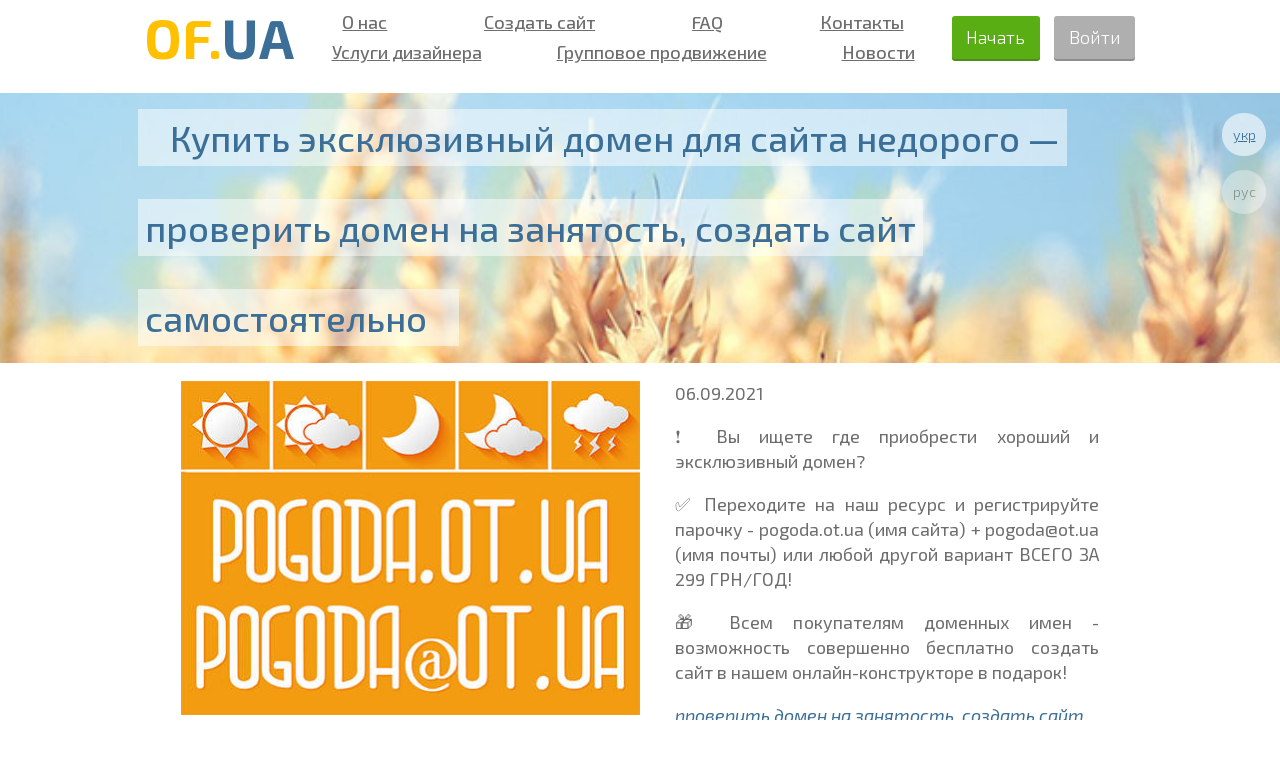

--- FILE ---
content_type: text/html; charset=utf-8
request_url: https://of.ua/ru/novosti/kupit-eksklyuzivnyy-domen-dlya-sayta-nedorogo
body_size: 2992
content:


<!DOCTYPE html>
<html>
<head>
	<meta charset="utf-8" />
	<meta name="viewport" content="width=device-width, initial-scale=1.0">
	<title>Купить эксклюзивный домен для сайта недорого — проверить домен на занятость, создать сайт самостоятельно</title>

	<link rel="icon" href="/favicon.ico" type="image/x-icon">
	<link rel="shortcut icon" href="/favicon.ico" type="image/x-icon">

	<link href="https://fonts.googleapis.com/css?family=Exo+2:400,900italic,900,800italic,800,100,100italic,200,200italic,300,300italic,400italic,500,500italic,600,600italic,700,700italic&subset=latin,cyrillic,latin-ext" rel="stylesheet" type="text/css">
	<link href='https://fonts.googleapis.com/css?family=Open+Sans:300,400,400italic' rel='stylesheet' type='text/css'>
	<link href="/bundles/css/site/pages/layout/?v=I_PwMS0P4AWnGESjW1HgHnxAXbbuxGDDt7XsB22DgGc1" rel="stylesheet"/>


	
	
	<link href="/bundles/css/site/pages/index/?v=hvhIRUcnIf7ogyRjMLTiwbpaHWvXNicwK_qQkaSTfRg1" rel="stylesheet"/>


	<link href=" /bundles/css/site/pages/index_max800/?v=aAnI07LhIWXdyy3cMJHRDXBI2iaVfnp_vAbtzHinbTY1" rel=" stylesheet" type=" text/css" media="(max-width: 630px)" />

    
    <link rel="amphtml" href="/amp/novosti/kupit-eksklyuzivnyy-domen-dlya-sayta-nedorogo">

</head>
<body>
		<script>
			(function (i, s, o, g, r, a, m) {
				i['GoogleAnalyticsObject'] = r;
				i[r] = i[r] ||
					function () {
						(i[r].q = i[r].q || []).push(arguments)
					}, i[r].l = 1 * new Date();
				a = s.createElement(o),
					m = s.getElementsByTagName(o)[0];
				a.async = 1;
				a.src = g;
				m.parentNode.insertBefore(a, m)
			})(window, document, 'script', 'https://www.google-analytics.com/analytics.js', 'ga');

			ga('create', 'UA-76800797-1', 'auto');
			ga('send', 'pageview');
			setTimeout("ga('send', 'event', 'read', '20 seconds')", 20000);

		</script>
		<!-- Google Tag Manager -->
		<!-- End Google Tag Manager -->
	<div class="block header">
		<div class="container">
			
			<a class="logo" href="/ru/">OF.<span>UA</span></a>
			<div class="menu menu_responsive">
				<div class="menu-first-line">
						<a href="/ru/about-us/">О нас</a>
						<a href="/ru/kak-sozdat-samomu-svoy-lichnyy-krasivyy-veb-sayt-besplatno-s-nulya-konstruktor-saytov-vizitok-onlayn/">Создать сайт</a>
						<a href="/ru/faq-kak-sozdat-svoy-sayt-samomu-poshagovaya-instruktsiya-nachinayuschim/">FAQ</a>
						<a href="/ru/contacts/">Контакты</a>

				</div>
				<div class="menu-two-line">

						<a href="/ru/uslugi-veb-mastera-dizaynera-cena-nedorogo-zakazat-i-razrobotat-dizayn-sayta/">Услуги дизайнера</a>
						<a href="/ru/gruppovoe-prodvizhenie-saytov-raskrutka-sayta-besplatno-i-bystro/">Групповое продвижение</a>
						<a href="/ru/novosti/">Новости</a>
				</div>
			</div>
				<div class="auth jAuthBlock">
						<a href="/ru/#to=check_name" class="btn btn-success start">Начать</a>
					<a href="/ru/account/login/" class="btn in">Войти</a>
				</div>
		</div>
		<div class="block-lang">
			<div class="jLangItem">
				<a href="/novyny/kupit-eksklyuzivnyy-domen-dlya-sayta-nedorogo/" title="Українською">укр</a>
			</div>
			<div class="jLangItem">
				<span title="На русском">рус</span>
			</div>
		</div>
	</div>
	<div class="body-content">
		







<div class="page index about simple_page simple_page_title">
	<div class="block">
		<div class="container">
			<div class="title news jAddScroll">
				<span>
					<span>Купить эксклюзивный домен для сайта недорого — проверить домен на занятость, создать сайт самостоятельно</span>
				</span>
			</div>
		</div>
	</div>
</div>

<div class="page index about simple_page">
	<div class="block achieve_block check_name" style="text-align: left">
        <div class="container">
				<img src="/upload/newsphotos/1024xX/2c3ca0c3-e784-40c6-8216-36559f22c406.jpg" style="margin-right: 35px; margin-bottom: 25px; float: left; max-width: 50%;" />
            06.09.2021
            <p align="justify">❗ Вы ищете где приобрести хороший и эксклюзивный домен?</p>
<p align="justify">✅ Переходите на наш ресурс и регистрируйте парочку - pogoda.ot.ua (имя сайта) + pogoda@ot.ua (имя почты) или любой другой вариант ВСЕГО ЗА 299 ГРН/ГОД!</p>
<p align="justify">🎁 Всем покупателям доменных имен - возможность совершенно бесплатно создать сайт в нашем онлайн-конструкторе в подарок!</p>
<p><a href="/" target="_blank"><em>проверить домен на занятость</em></a><em>, <a href="/" target="_blank">создать сайт самостоятельно</a></em><a href="/" target="_blank"></a></p>
<p align="center">Как купить эксклюзивный домен для сайта недорого:</p>
<p align="center"><iframe width="560" height="315" src="//www.youtube.com/embed/r8GpPa0BYR4" frameborder="0" allowfullscreen="allowfullscreen"></iframe></p>
        </div>
	</div>

</div>


	</div>
	<div class="footer">
		<div class="container">
			<div class="social-block">
				<a href="https://www.facebook.com/domainofua/">
					<img src="/img/socials/big/fb.png" />
				</a>
				<a href="https://plus.google.com/u/0/105044905387850539783/">
					<img src="/img/socials/big/googleplus.png" />
				</a>
				<a href="https://www.youtube.com/channel/UCEnkc0VhwfQDwa3OIx6Rpaw">
					<img src="/img/socials/big/youtube.png" />
				</a>
				<a href="https://www.instagram.com/of.ua/">
					<img src="/img/socials/big/instagram.png" />
				</a>
			</div>

			<div class="copyright">
				© 2026 of.ua <img src="/img/pages/payment.png">

				
			</div>

		</div>
	</div>

	<div class="to_top jToTop">
		<div class="circle">
			<div class="triangle">
				<span>вверх</span>
			</div>
		</div>
	</div>

	<div style="display: none;">
		<input type="hidden" class="jLang" value="ru" />
	</div>

	<div class="jScripts">

		<script src="/bundles/js/corejs/?v=Ss_tESAtMwztT7fSln0lgDnTuWZUSQbsNWgybmEl_vM1"></script>

		<script src="https://ajax.googleapis.com/ajax/libs/jquery/2.2.0/jquery.min.js"></script>

		<script src="/bundles/js/spin/?v=k4p3_BhbkbI75yLzF0wuXJouLUkicziuwcPV5cxlk0g1"></script>

		<script src="/bundles/js/hideOnClickExcept/?v=iDnQ4S_Heu7s4fQR7dF_q_YuSRNuZ9pUm33NdVtbcYQ1"></script>

		<script src="/bundles/js/punycode/?v=CprRbLC1hHRMfLTwcbz8ECt9h8bkrty_tE5tIGEQr7E1"></script>

		<script src="/bundles/js/site/pages/layout/?v=fuMCAxZZm_p0kDfuDonxSc2TKpzGHkENkZGN1UXvnQI1"></script>

		
	<script src="/bundles/js/site/pages/index/?v=nI_DfybNk6zBonMFSvDqi-CXe4Eks07s5mW7M73hHuk1"></script>

	<script src="/bundles/js/site/pages/slide/?v=sv0L1vOYuw7fi5G7nJEG1aD-Ny0wiaO1cxDlkRcllj01"></script>


		
	</div>
</body>
</html>

--- FILE ---
content_type: text/css; charset=utf-8
request_url: https://of.ua/bundles/css/site/pages/layout/?v=I_PwMS0P4AWnGESjW1HgHnxAXbbuxGDDt7XsB22DgGc1
body_size: 2596
content:
.menu-first-line{display:flex;width:100%;justify-content:space-around;margin-bottom:5px}.menu-two-line{display:flex;width:100%;justify-content:space-around}.text-for-social-network{bottom:10px;position:relative;font-size:15px}.padding-for-seo{padding:26px}.blue{color:#3c6f97}.yellow{color:#ffc000}.gray{color:#6e6e6e}.red{color:#ed5b57}.btn-more-prom{margin-left:auto;margin-right:auto;display:block;width:50%;text-align:center}.review_wrap{text-align:center}.review_wrap .review_block{width:55%;margin:2em auto 0;padding:0 5.5em;box-sizing:border-box;position:relative}.review_wrap .review_block .container{width:100%;margin:0 auto}@media(max-width:759px){.review_wrap .review_block{padding:0}}@media(max-width:1875px){.review_wrap .review_block{width:66%}}@media(max-width:1740px){.review_wrap .review_block{width:66%}}@media(max-width:1315px){.review_wrap .review_block{width:100%}}.review_wrap .review_block .left_arrow,.review_wrap .review_block .right_arrow{position:absolute;height:100%;cursor:pointer}.review_wrap .review_block .left_arrow>div,.review_wrap .review_block .right_arrow>div{position:relative;height:90%;width:5.5em}.review_wrap .review_block .left_arrow>div .arrow,.review_wrap .review_block .right_arrow>div .arrow{width:0;height:0;border-top:2.2em solid transparent;border-bottom:2.2em solid transparent;position:absolute;margin:auto;top:0;left:0;right:0;bottom:0}@media(min-width:765px){.review_wrap .review_block .left_arrow{left:0}.review_wrap .review_block .left_arrow .arrow{border-right:2.2em solid rgba(0,0,0,.5)}.review_wrap .review_block .right_arrow{right:0}.review_wrap .review_block .right_arrow .arrow{border-left:2.2em solid rgba(0,0,0,.5)}}.review_wrap .review_block .img,.review_wrap .review_block .text{display:inline-block;vertical-align:top}.review_wrap .review_block .img{width:212px;height:212px;overflow:hidden;background:#fff;box-sizing:border-box;padding:.4em;margin-right:1.4em;margin-top:.2em;border-radius:100%;box-shadow:1px 1px 11px -3px black}.review_wrap .review_block .img img{width:100%;height:100%;border-radius:100%}.review_wrap .review_block .text{width:313px;text-align:left;overflow:hidden}.review_wrap .review_block .text .tit4{margin-top:0;font-weight:bold;font-size:1.2em}.review_wrap .review_block .text .description{font-style:italic}.review_wrap .review_block .scroll_line{overflow:hidden;white-space:nowrap;cursor:default}.review_wrap .review_block .scroll_line .scroll_block{display:inline-block;width:100%;white-space:normal;margin-left:-.25em;padding:.3em 0}.review_wrap .review_block .scroll_line .scroll_block:first-child{margin-left:0}.review_wrap.no_scroll .left_arrow,.review_wrap.no_scroll .right_arrow{display:none}.review_wrap.no_scroll .review_block{width:100%;padding:0}.review_wrap.no_scroll .review_block .scroll_line{white-space:normal}.review_wrap.no_scroll .review_block .scroll_line .scroll_block{width:49%;vertical-align:top}.review_wrap.no_scroll .review_block .scroll_line .scroll_block .img{margin-right:0}.review_wrap.no_scroll .review_block .scroll_line .scroll_block .text{width:auto;display:block}.review_wrap.no_roundCorners .review_block .scroll_line .scroll_block .img{border-radius:0;display:inline-flex;justify-content:center;align-items:center;padding:0;box-shadow:none;overflow:visible}.review_wrap.no_roundCorners .review_block .scroll_line .scroll_block .img img{border-radius:0;width:auto;height:auto;max-width:100%;max-height:100%;padding:.4em;box-shadow:1px 1px 11px -3px black}.clearfix:after,.clearfix:before{content:"";display:table;clear:both;width:100%;height:0}body .buorg{font-size:16px}body .buorg div{padding:15px 36px 15px 40px;text-align:center;color:red}.hide{display:none!important}.center{text-align:center}.btn,a.btn,a:visited.btn{padding:1em .8em;border-radius:3px;text-decoration:none;color:#fff;background:#afafaf;border:1px solid;cursor:pointer;box-sizing:border-box;display:inline-block;font-weight:300;box-shadow:0 2px 0 #8d8d8d;border:none;transition:all 100ms;position:relative;outline:none}.btn:hover,a.btn:hover,a:visited.btn:hover{background:#a5a5a5}.btn:active,a.btn:active,a:visited.btn:active{opacity:1;top:1px;background:#8d8d8d}.btn:disabled,a.btn:disabled,a:visited.btn:disabled{box-shadow:none;color:gray;opacity:.7;cursor:not-allowed}.btn.btn-success,a.btn.btn-success,a:visited.btn.btn-success{color:#fff;background:#58ae13;box-shadow:0 2px 0 #4f8b1e}.btn.btn-success:hover,a.btn.btn-success:hover,a:visited.btn.btn-success:hover{background:#549c1c}.btn.btn-success:active,a.btn.btn-success:active,a:visited.btn.btn-success:active{background:#4f8b1e}.nonbreak{white-space:nowrap}.with_outline>span{color:#fff;background:rgba(0,80,117,.5);padding:.3em}.with_outline>span>span{position:relative}html{position:relative;min-height:100%}body{margin:0;padding:0;font-family:'Exo 2',sans-serif;font-size:18px;font-weight:300;line-height:1.4;margin-bottom:7em;color:#6e6e6e}.at{font-family:'Open Sans',sans-serif}a{color:#3c6f97}a:visited{color:#35536b}a:hover{color:#0b82de}.error{color:#ed5b57;position:absolute;top:100%;right:0;z-index:1;background:rgba(220,220,220,.95);padding:1em;box-sizing:border-box;border-radius:10px}.dark_fond a{color:#88dfff}.dark_fond a:visited{color:#9bcadc}.dark_fond a:hover{color:#4eb6dc}.dark_fond .error{background:rgba(49,49,49,.95)}.container{width:990px;margin:0 auto}.title{font-weight:500;font-size:3em;line-height:1.1;color:#3c6f97}.title.news{font-size:2em}.title2{color:#6e6e6e;font-size:1.5em;font-weight:200;padding-top:0}.header{overflow:hidden;clear:both;margin-bottom:1em}.header .container{display:flex;justify-content:space-between;align-items:center}.header .container .logo{color:#ffc000;font-weight:700;font-size:3em;display:block;text-decoration:none}.header .container .logo span{color:#3c6f97}.header .container .menu{display:flex;justify-content:space-around;flex-grow:3;text-align:center;flex-wrap:wrap}.header .container .menu a,.header .container .menu span{margin:0 .5em;font-weight:500;color:#6e6e6e}.header .container .menu a:hover{color:#3c6f97}.header .container .menu span{color:#ffc000}.header .container .auth{display:flex;align-items:center}.header .container .auth a{padding:.5em .8em;border-radius:3px;text-decoration:none;display:inline}.header .container .auth a.start{margin-right:.8em}.header .container .AuthComplete .btn{padding:.5em;font-size:.9em}.header .container .AuthComplete .to_pers_area{float:left;margin-right:.5em}.header .container .AuthComplete .to_pers_area a{margin-bottom:.2em;background:none;box-shadow:none;color:#788ed2;overflow:hidden;max-width:12.3em;text-overflow:ellipsis;padding-left:0;font-size:1em}@media(max-width:504px){.header .container .AuthComplete .to_pers_area a{font-size:.9em}}.header .container .AuthComplete .to_pers_area span{font-size:.6em}.footer{height:7em;position:absolute;left:0;bottom:0;width:100%;color:#6e6e6e;border-top:1px solid #d4d4d4}.footer .copyright{font-size:1.3em;padding-top:3em;padding-bottom:2em;white-space:nowrap}@media(max-width:800px){.footer .copyright{padding:1em}}.footer img{float:right;margin-top:-.5em;opacity:.5;max-width:100%}@media(max-width:800px){.footer img{margin-top:0}}.page.simple_page.index .block.achieve_block{background:none}.page.simple_page.index .block.achieve_block .proposal{margin-top:0}.page.simple_page.simple_page_title .block{padding:0}.page.simple_page.simple_page_title .block .title{text-align:left;line-height:2.5}.page.simple_page.simple_page_title .block .title.small_title{line-height:1.6em;font-size:2.4em}@media(max-width:800px){.page.simple_page.simple_page_title .block .title{line-height:1.5}}.page.simple_page.simple_page_title .block .title>span{background:rgba(255,255,255,.5);outline:rgba(255,255,255,.5) solid .2em}.page.simple_page.simple_page_title .block .title>span>span{position:relative;padding-left:.7em;padding-right:.7em}.page.simple_page.simple_page_title .block .title>h1{background:rgba(255,255,255,.5);outline:rgba(255,255,255,.5) solid .2em;font-size:1em;display:inline}.page.simple_page.simple_page_title .block .title>h1>span{padding-left:.7em;padding-right:.7em;font-weight:normal}.page.simple_page.simple_page_title .block .title>h1>span.no_padding{padding:0}.catalog-search-block{vertical-align:20px;float:left;flex:auto;margin-left:223px}@media(max-width:1120px){.catalog-search-block{margin-left:128px}}.max380{display:none}@media(max-width:1120px){.container{width:800px}body{font-size:16px}.header{line-height:1}.header .container .auth{}.header .container .auth a.in{margin-right:0}.header .container .menu{}}@media(max-width:920px){.container{width:100%;padding:0 53px;box-sizing:border-box}.reviews_block .container{padding:0}.footer .container{width:94%}}.about-us{white-space:nowrap}.desktop_username{display:inline}@media(max-width:760px){.desktop_username{display:none!important}}.responsive_username{display:none!important}@media(max-width:760px){.responsive_username{display:inline!important}}@media(max-width:770px){.block.header .container{padding:0 20px}}.to_top{position:fixed;bottom:0;left:0;width:0;min-width:140px;height:100%;background:#eff4ff;z-index:99;text-align:center;cursor:pointer;opacity:.3}@media(max-width:1400px){.to_top{min-width:80px}}@media(max-width:1260px){.to_top{min-width:0}}@media(max-width:1120px){.to_top{min-width:80px}}@media(max-width:1080px){.to_top{min-width:0}}.to_top .circle{width:100px;height:100px;border-radius:50%;background-color:#bfd4d8;position:absolute;top:50%;left:50%;margin-top:-50px;margin-left:-50px}@media(max-width:1400px){.to_top .circle{width:60px;height:60px;margin-top:-30px;margin-left:-30px}}@media(max-width:1260px){.to_top .circle{margin-left:5px}}@media(max-width:1120px){.to_top .circle{margin-left:-30px}}@media(max-width:1080px){.to_top .circle{margin-left:5px}}@media(max-width:400px){.to_top .circle{width:40px;height:40px;margin-top:-20px;margin-left:3px}}.to_top .triangle{width:0;height:0;border-style:solid;border-width:0 20px 30px 20px;border-color:transparent transparent rgba(60,111,151,.66) transparent;position:absolute;top:50%;left:50%;margin-left:-20px;margin-top:-34px}@media(max-width:1400px){.to_top .triangle{border-width:0 12px 18px 12px;margin-left:-12px;margin-top:-18px}}@media(max-width:1260px){.to_top .triangle{margin-top:-12px}}@media(max-width:1120px){.to_top .triangle{margin-top:-18px}}@media(max-width:1080px){.to_top .triangle{margin-top:-12px}}@media(max-width:400px){.to_top .triangle{border-width:0 10px 15px 10px;margin-left:-10px;margin-top:-10px}}.to_top .triangle>span{position:absolute;top:31px;left:-23px;display:block;color:#272727}@media(max-width:1400px){.to_top .triangle>span{top:18px;left:-17px;font-size:.7em}}@media(max-width:1260px){.to_top .triangle>span{display:none}}@media(max-width:1120px){.to_top .triangle>span{display:block;font-size:.8em}}@media(max-width:1080px){.to_top .triangle>span{display:none}}.to_top:hover{opacity:.7}.lang{font-size:.85em;margin-left:-1em}.block-lang{position:absolute;right:0;padding-top:1.3em}@media(max-width:920px){.block-lang{display:flex}}.block-lang>div{width:3em;height:3em;border-radius:50%;text-align:center;background:rgba(255,255,255,.6);font-size:.8em;line-height:3em;margin:1em}@media(max-width:920px){.block-lang>div{margin:1.4em .5em}}.social-block{display:block;width:100%;padding-top:1.5em}@media(max-width:800px){.social-block{padding-top:1em}}@media(max-width:490px){.social-block{padding-bottom:.5em}}.social-block img{width:2.5em;margin:0 .3em;opacity:.6}@media(max-width:800px){.social-block img{width:2em}}@media(max-width:490px){.social-block img{width:2em}}.social-block img:hover{opacity:.8}.service_pages{position:absolute;z-index:999;width:480px;left:-480px;font-size:1.2rem;background:#f5f5f5;padding:1em 2.4em;box-shadow:0 0 10px 0 rgba(0,0,0,.5);border-radius:3px;box-sizing:border-box;text-align:left;color:#6e6e6e;font-weight:200}

--- FILE ---
content_type: text/css; charset=utf-8
request_url: https://of.ua/bundles/css/site/pages/index_max800/?v=aAnI07LhIWXdyy3cMJHRDXBI2iaVfnp_vAbtzHinbTY1
body_size: 1820
content:
.container{width:100%;min-width:350px}.footer .copyright{padding:1em}.video-wrapper{width:100%;margin:0 auto}.container.video_container{padding:0}.title2 .site_gift{position:relative}@media(min-width:420px){.title2 .site_gift{bottom:23px}}#my-video,video{height:400px}@media(max-width:600px){#my-video,video{height:380px}}@media(max-width:550px){#my-video,video{height:360px}}@media(max-width:480px){#my-video,video{height:320px}}@media(max-width:420px){#my-video,video{height:280px}}@media(max-width:360px){#my-video,video{height:240px}}@media(max-width:320px){#my-video,video{height:200px}}.page.index .block{background-size:contain;background-position:center top;padding-top:.5em;padding-bottom:3em}.simple_page_title.page.index .block{background-size:cover}.page.index .block.with_arrow:after{margin-left:-30px;margin-bottom:25px;transform:scale(.7);transform-origin:0}.page.index .block .title{font-size:2em;line-height:1}.page.index .block .title2{font-size:1.4em;margin:.5em 0}.page.index .block .half_block{width:100%;float:none;margin-top:.5em}.page.index .block .icons_block{margin:0 auto;width:95%}.page.index .block .icons_block .el{position:relative;float:none;clear:both;width:90%;display:table}.page.index .block .icons_block .el .icon{width:50%;display:table-cell;vertical-align:middle;text-align:right}.page.index .block .icons_block .el .icon img{max-width:100%}.page.index .block .icons_block .el .text{width:48%;text-align:left;display:table-cell;vertical-align:middle;padding-left:2%}.page.index .block .icons_block .el.plus{width:6%;display:none}@media(max-width:503px){.page.index .block .icons_block .el.text{width:100%}.page.index .block .icons_block .el.text button{width:96%}}.page.index .block .icons_block .gift_icon{position:absolute;top:.6em;right:-.2em;width:2em}.page.index .block .checked_list{margin:0 5%;font-size:1.1em;margin-left:1.5em}.page.index .block .checked_list.small_icon{padding-left:0}.page.index .block .checked_list>div{padding-left:3.5em}.page.index .block .checked_list>div:before{transform:scale(.6)}.page.index .block .site_name input[type=text]{height:3em;margin:0;margin-bottom:1em;width:100%!important}.page.index .block .site_name button{width:90%;margin:.2em auto;margin-top:5px;display:block}.page.index .block .with_help .help_block{right:5%;width:90%}.page.index .block .with_help.with_help_left .help_block{right:auto;left:5%}.page.index .block .site_name_input{display:block!important}.page.index .block .suffs .suff{}.page.index .block .suffs .suff .name{font-size:1em;display:inline}.page.index .block .suffs .suff .icon img{width:2em}.page.index .block .suffs .additional_services .with_help,.page.index .block .suffs .additional_services .with_help.with_help_left{float:none;width:100%;margin:1em auto;max-width:none}.page.index .block .suffs .additional_services .with_help .help_icon,.page.index .block .suffs .additional_services .with_help.with_help_left .help_icon{background-image:url(/img/pages/index/icons/icon-info-tr.png);right:-49px;left:auto}.page.index .block .suffs .additional_services .with_help label,.page.index .block .suffs .additional_services .with_help.with_help_left label{margin:0 54px 0 0}.page.index .block .suffs .additional_services .with_help .help_block .close,.page.index .block .suffs .additional_services .with_help.with_help_left .help_block .close{left:auto;right:10px}.page.index .block .suffs .can_buy .btn,.page.index .block .suffs .can_buy .btn.goto{width:90%;float:none;margin:1em auto;display:block}.page.index .block .suffs .pay_variants{margin-top:0;margin-right:5%}.page.index .block.check_name .title2.only strong{display:block}.page.index .block.check_name .buttons button,.page.index .block.check_name .buttons button:first-child,.page.index .block.check_name .buttons button:last-child{width:90%;margin:.5em auto}.page.index .block.achieve_block{padding-top:0;padding-bottom:3em;background-image:none}.page.index .block.achieve_block .title{background-image:url(/img/pages/index/photo-1.jpg);background-size:cover;background-repeat:no-repeat;background-position:center center;height:4em;margin-top:0}.page.index .block.achieve_block .proposal{font-size:1.5em;margin-top:.5em;margin-bottom:.5em}.page.index .block.achieve_block .first_step{margin-top:0}.page.index .block.achieve_block .icons_table{display:table;width:90%}.page.index .block.achieve_block .icons_table td{padding:.3em 3px;text-align:left}.page.index .block.achieve_block .icons_table .gift_icon{top:-.4em;right:-.1em;width:2em}.page.index .block.benefit{background-image:none;padding-top:0;padding-bottom:1em}.page.index .block.benefit .bg_image{background-image:url(/img/pages/index/photo-2.jpg);background-size:cover;background-repeat:no-repeat;background-position:left center;height:4em;margin-top:0;font-size:2.8em}.page.index .block.benefit .title{font-size:1.5em;margin:.5em 10%;font-weight:500;line-height:1.4}.page.index .block.visit_card,.page.index .block.cert{background-image:none;padding-top:0;padding-bottom:2em}.page.index .block.visit_card .bg_image,.page.index .block.cert .bg_image{background-image:url(/img/pages/index/photo-3-ru.jpg);background-size:300%;background-repeat:no-repeat;background-position:29% 24%;height:4em;margin-top:0;font-size:2.8em}@media(max-width:630px){.page.index .block.visit_card .bg_image,.page.index .block.cert .bg_image{background-size:225%;background-position:15% 20%}}@media(max-width:504px){.page.index .block.visit_card .bg_image,.page.index .block.cert .bg_image{background-size:282%;background-position:23% 20%}}@media(max-width:440px){.page.index .block.visit_card .bg_image,.page.index .block.cert .bg_image{background-size:288%;background-position:23% 19%}}@media(max-width:360px){.page.index .block.visit_card .bg_image,.page.index .block.cert .bg_image{background-size:339%;background-position:25% 21%}}.page.index .block.visit_card .half_block,.page.index .block.cert .half_block{margin-top:1em;width:100%}.page.index .block.visit_card .half_block .title,.page.index .block.cert .half_block .title{margin-left:0}.page.index .block.cert{background-image:none;padding-top:0;padding-bottom:2em}.page.index .block.cert .bg_image{background-image:url(/img/pages/index/photo-cert.png);background-size:300%;background-repeat:no-repeat;background-position:29% 24%;height:7.7em;margin-top:0;font-size:2.8em}@media(max-width:630px){.page.index .block.cert .bg_image{background-size:225%;background-position:15% 45%}}@media(max-width:504px){.page.index .block.cert .bg_image{background-size:282%;background-position:15% 45%}}@media(max-width:440px){.page.index .block.cert .bg_image{background-size:288%;background-position:15% 45%}}@media(max-width:360px){.page.index .block.cert .bg_image{background-size:339%;background-position:15% 45%}}.page.index .block.cert .half_block{margin-top:1em;width:100%}.page.index .block.cert .half_block .title{margin-left:0}.page.index .block.mobile_app{background-image:none;padding-top:0;padding-bottom:1em}.page.index .block.mobile_app .bg_image{background-image:url(/img/pages/index/photo-4.jpg);background-size:cover;background-repeat:no-repeat;background-position:-1em center;height:4em;margin-top:0;font-size:2.8em}@media(max-width:630px){.page.index .block.mobile_app .bg_image{background-size:252%;background-position:20% 30%}}@media(max-width:504px){.page.index .block.mobile_app .bg_image{background-size:375%;background-position:23% 30%}}.page.index .block.mobile_app .title{font-size:2em}.page.index .block.you_know .facts{margin:0 5%}.page.index .block.you_know .facts .fact p{max-width:100%}.page.index .block.you_know .facts .fact img{display:none}.page.index .block.site_examples .title{font-size:2em}.page.index .block.site_examples .images img{width:100%;margin:1% 0}.page.index .block.profitable{background-size:cover}.page.index .block.profitable .icons_block{margin:0 auto;width:95%}.page.index .block.profitable .icons_block .el.big{width:90%;margin-left:0}.page.index .block.profitable .icons_block .el.big .icon img{max-width:100%}.page.index .block.profitable .icons_block .el.text{margin-top:.7em}.page.index .block.reviews_block .container{width:98%}.page.index .block.reviews_block .reviews .review{float:none;width:100%;margin:2%;overflow:auto;height:auto;box-shadow:0 2px 10px 0 gray;border-radius:5px;padding:1em;box-sizing:border-box}.page.index .block.reviews_block .reviews .review .msg{overflow:hidden}.page.index .block.reviews_block .reviews .review .reviewer .photo{width:100%}@media(min-width:759px){.page.index .block.reviews_block .reviews .review .reviewer .photo{width:20%}}.page.index .block.reviews_block .reviews .review .reviewer .info{width:75%}@media(max-width:759px){.page.index .block.reviews_block .reviews .review .reviewer .info{width:100%}}.page.index .block.first_steps_with_us .title{font-size:2em}.page.index .block.first_steps_with_us .title2{font-size:1.2em}.page.index .block.first_steps_with_us .steps>div{width:90%;float:none;margin:.5em auto}.page.index .block.first_steps_with_us .suffs .suff{width:90%;height:auto;margin:1% auto;float:none}.page.index .block.first_steps_with_us .suffs .suff:nth-child(3),.page.index .block.first_steps_with_us .suffs .suff:nth-child(4){margin:1% auto}.page.index .block.first_steps_with_us .suffs .suff .domain{display:inline}.page.index .block.first_steps_with_us .suffs .suff .icon img{width:1em}.page.index .block.first_steps_with_us .suffs .suff .make_main{max-width:initial!important}.page.index .block.first_steps_with_us .suffs .suff .make_main input{vertical-align:middle}.page.index .block.first_steps_with_us .suffs .suff td:first-child{padding-left:20px}.page.index .block.first_steps_with_us .pay .form{font-size:1em}.page.index .block.first_steps_with_us .pay label>span{width:auto;display:block;text-align:center}.page.index .block.first_steps_with_us .pay input{margin-left:0;width:100%}.page.index .block.first_steps_with_us .pay button{width:100%;margin-left:0;margin-bottom:.5em}.min380{display:none!important}.max380{display:block}video{max-width:100%}.my-video-dimensions{max-width:100%}@media(max-width:500px){.page.index .block .icons_block .el .icon{width:40%}.page.index .block .icons_block .el .text{width:58%}.block.header .container{padding:0 20px}}@media(max-width:400px){.page.index .block .icons_block .el .icon{width:30%}.page.index .block .icons_block .el .text{width:68%;font-size:.8em}.page.index .block.profitable .icons_block .el{margin-left:2em}.page.index .block.profitable .icons_block .el.big{margin-left:2em}.page.index .block.profitable .icons_block .el.text{margin-left:0}.page.index .block.profitable .icons_block .el .text{padding-left:1em}}@media(max-width:400px){body{font-size:13px}.page.index .block .with_help .help_icon{position:static;width:25px;height:25px;background-size:contain;vertical-align:middle}.page.index .block .with_help .help_block{font-size:1rem}.page.index .block .additional_services .with_help .help_icon{float:right}.container{padding:0 10px;min-width:0}}@media(max-width:630px){.page.index .video-js .vjs-big-play-button{background-color:rgba(255,20,20,.4);line-height:1.8em;height:1.8em;width:2.6em;border-radius:15px;margin-left:-1.3em;margin-top:-.9em;left:50%;top:50%}.page.index .video-js:hover .vjs-big-play-button,.page.index .video-js .vjs-big-play-button:focus{background-color:rgba(255,20,20,.7)}}

--- FILE ---
content_type: text/javascript; charset=utf-8
request_url: https://of.ua/bundles/js/site/pages/slide/?v=sv0L1vOYuw7fi5G7nJEG1aD-Ny0wiaO1cxDlkRcllj01
body_size: -83
content:
(function(){function r(){var r=t.block.innerWidth()+20,u="-="+r;t.block.animate({left:u},1e3,"swing",function(){console.log("slide out end");n=!1;i=!1})}function u(){var r=t.block.innerWidth()+20,u="+="+r;t.block.animate({left:u},1e3,"swing",function(){i=!0;console.log("slide in end");n=!1})}var t={block:$(".jSlide")},n=!1,i=!1;$(window).scroll(function(){$(window).scrollTop()+$(window).height()>$(document).height()-100&&!n&&!i&&(n=!0,console.log("slide in start"),u());$(window).scrollTop()+$(window).height()<$(document).height()-200&&!n&&i&&(console.log("slide out start"),n=!0,r())})})()

--- FILE ---
content_type: text/javascript; charset=utf-8
request_url: https://of.ua/bundles/js/site/pages/layout/?v=fuMCAxZZm_p0kDfuDonxSc2TKpzGHkENkZGN1UXvnQI1
body_size: -82
content:
(function(){function i(){ui.langActive.css("opacity",.6)}function r(){$(window).scroll(function(){t()});ui.toTop.click(function(){return $("body,html").animate({scrollTop:0},500),!1});t()}function t(){$(this).scrollTop()>0?$(ui.toTop).fadeIn():$(ui.toTop).fadeOut()}ui={toTop:$(".jToTop"),langActive:$(".jLangItem:has(span)")};var n=!1;$(".jBtnMore").on("click",function(){n=!n;n?$(".jMore").show():$(".jMore").hide()});i();r()})()

--- FILE ---
content_type: text/javascript; charset=utf-8
request_url: https://of.ua/bundles/js/punycode/?v=CprRbLC1hHRMfLTwcbz8ECt9h8bkrty_tE5tIGEQr7E1
body_size: 1146
content:
(function(n){function f(n){throw new RangeError(ht[n]);}function b(n,t){for(var i=n.length,r=[];i--;)r[i]=t(n[i]);return r}function k(n,t){var i=n.split("@"),r="",u,f;return i.length>1&&(r=i[0]+"@",n=i[1]),n=n.replace(st,"."),u=n.split("."),f=b(u,t).join("."),r+f}function d(n){for(var r=[],i=0,f=n.length,t,u;i<f;)t=n.charCodeAt(i++),t>=55296&&t<=56319&&i<f?(u=n.charCodeAt(i++),(u&64512)==56320?r.push(((t&1023)<<10)+(u&1023)+65536):(r.push(t),i--)):r.push(t);return r}function g(n){return b(n,function(n){var t="";return n>65535&&(n-=65536,t+=s(n>>>10&1023|55296),n=56320|n&1023),t+s(n)}).join("")}function ct(n){return n-48<10?n-22:n-65<26?n-65:n-97<26?n-97:t}function nt(n,t){return n+22+75*(n<26)-((t!=0)<<5)}function tt(n,r,u){var f=0;for(n=u?i(n/ft):n>>1,n+=i(n/r);n>a*o>>1;f+=t)n=i(n/a);return i(f+(a+1)*n/(n+ut))}function it(n){var b=[],ft=n.length,s,r=0,nt=p,k=y,u,h,d,it,c,a,v,rt,ut;for(u=n.lastIndexOf(w),u<0&&(u=0),h=0;h<u;++h)n.charCodeAt(h)>=128&&f("not-basic"),b.push(n.charCodeAt(h));for(d=u>0?u+1:0;d<ft;){for(it=r,c=1,a=t;;a+=t){if(d>=ft&&f("invalid-input"),v=ct(n.charCodeAt(d++)),(v>=t||v>i((e-r)/c))&&f("overflow"),r+=v*c,rt=a<=k?l:a>=k+o?o:a-k,v<rt)break;ut=t-rt;c>i(e/ut)&&f("overflow");c*=ut}s=b.length+1;k=tt(r-it,s,it==0);i(r/s)>e-nt&&f("overflow");nt+=i(r/s);r%=s;b.splice(r++,0,nt)}return g(b)}function rt(n){var h,c,b,et,k,r,a,g,it,rt,u,v=[],ut,ft,ot,st;for(n=d(n),ut=n.length,h=p,c=0,k=y,r=0;r<ut;++r)u=n[r],u<128&&v.push(s(u));for(b=et=v.length,et&&v.push(w);b<ut;){for(a=e,r=0;r<ut;++r)u=n[r],u>=h&&u<a&&(a=u);for(ft=b+1,a-h>i((e-c)/ft)&&f("overflow"),c+=(a-h)*ft,h=a,r=0;r<ut;++r)if(u=n[r],u<h&&++c>e&&f("overflow"),u==h){for(g=c,it=t;;it+=t){if(rt=it<=k?l:it>=k+o?o:it-k,g<rt)break;st=g-rt;ot=t-rt;v.push(s(nt(rt+st%ot,0)));g=i(st/ot)}v.push(s(nt(g,0)));k=tt(c,ft,b==et);c=0;++b}++c;++h}return v.join("")}function lt(n){return k(n,function(n){return et.test(n)?it(n.slice(4).toLowerCase()):n})}function at(n){return k(n,function(n){return ot.test(n)?"xn--"+rt(n):n})}var c=typeof exports=="object"&&exports&&!exports.nodeType&&exports,v=typeof module=="object"&&module&&!module.nodeType&&module,r=typeof global=="object"&&global;(r.global===r||r.window===r||r.self===r)&&(n=r);var u,e=2147483647,t=36,l=1,o=26,ut=38,ft=700,y=72,p=128,w="-",et=/^xn--/,ot=/[^\x20-\x7E]/,st=/[\x2E\u3002\uFF0E\uFF61]/g,ht={overflow:"Overflow: input needs wider integers to process","not-basic":"Illegal input >= 0x80 (not a basic code point)","invalid-input":"Invalid input"},a=t-l,i=Math.floor,s=String.fromCharCode,h;if(u={version:"1.4.1",ucs2:{decode:d,encode:g},decode:it,encode:rt,toASCII:at,toUnicode:lt},typeof define=="function"&&typeof define.amd=="object"&&define.amd)define("punycode",function(){return u});else if(c&&v)if(module.exports==c)v.exports=u;else for(h in u)u.hasOwnProperty(h)&&(c[h]=u[h]);else n.punycode=u})(this)

--- FILE ---
content_type: text/plain
request_url: https://www.google-analytics.com/j/collect?v=1&_v=j102&a=1648278766&t=pageview&_s=1&dl=https%3A%2F%2Fof.ua%2Fru%2Fnovosti%2Fkupit-eksklyuzivnyy-domen-dlya-sayta-nedorogo&ul=en-us%40posix&dt=%D0%9A%D1%83%D0%BF%D0%B8%D1%82%D1%8C%20%D1%8D%D0%BA%D1%81%D0%BA%D0%BB%D1%8E%D0%B7%D0%B8%D0%B2%D0%BD%D1%8B%D0%B9%20%D0%B4%D0%BE%D0%BC%D0%B5%D0%BD%20%D0%B4%D0%BB%D1%8F%20%D1%81%D0%B0%D0%B9%D1%82%D0%B0%20%D0%BD%D0%B5%D0%B4%D0%BE%D1%80%D0%BE%D0%B3%D0%BE%20%E2%80%94%20%D0%BF%D1%80%D0%BE%D0%B2%D0%B5%D1%80%D0%B8%D1%82%D1%8C%20%D0%B4%D0%BE%D0%BC%D0%B5%D0%BD%20%D0%BD%D0%B0%20%D0%B7%D0%B0%D0%BD%D1%8F%D1%82%D0%BE%D1%81%D1%82%D1%8C%2C%20%D1%81%D0%BE%D0%B7%D0%B4%D0%B0%D1%82%D1%8C%20%D1%81%D0%B0%D0%B9%D1%82%20%D1%81%D0%B0%D0%BC%D0%BE%D1%81%D1%82%D0%BE%D1%8F%D1%82%D0%B5%D0%BB%D1%8C%D0%BD%D0%BE&sr=1280x720&vp=1280x720&_u=IEBAAEABAAAAACAAI~&jid=1973681583&gjid=476384024&cid=1389891175.1769905086&tid=UA-76800797-1&_gid=1200402730.1769905086&_r=1&_slc=1&z=2017807897
body_size: -447
content:
2,cG-QZX804C178

--- FILE ---
content_type: text/javascript; charset=utf-8
request_url: https://of.ua/bundles/js/hideOnClickExcept/?v=iDnQ4S_Heu7s4fQR7dF_q_YuSRNuZ9pUm33NdVtbcYQ1
body_size: -142
content:
$.fn.hideOnClickExcept=function(n,t){var i=this,r=i.selector;$.isArray(n)||(n=$.makeArray(n));$(document).click(function(u){var f=$(u.target),e=!1;f.parents(r).length||f.is(r)||($.each(n,function(n,t){e||(f.parents(t).length||f.is(t))&&(e=!0)}),e)||(t!==undefined?t(i):i.addClass("hide"))})}